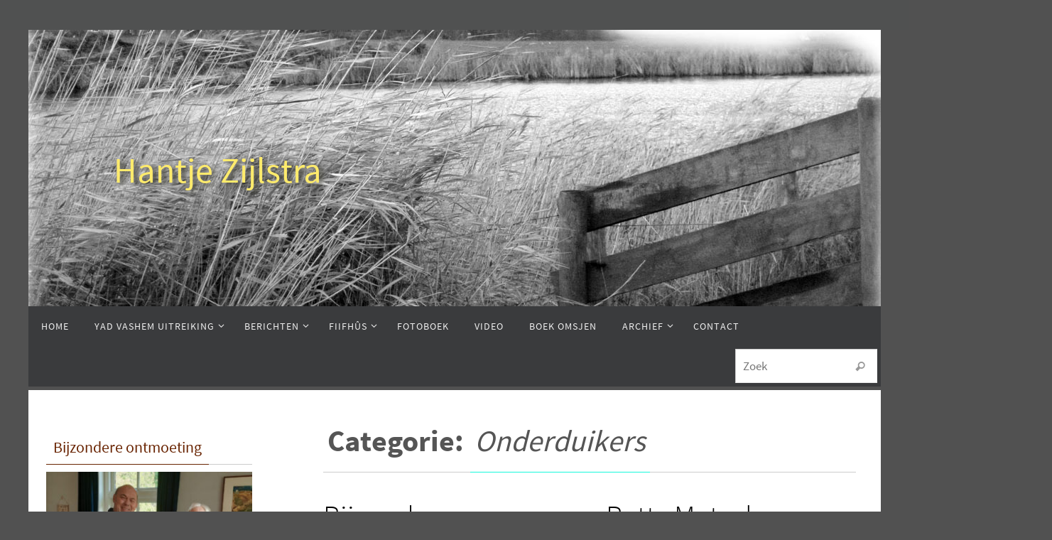

--- FILE ---
content_type: text/html; charset=UTF-8
request_url: https://hantjezijlstra.nl/category/onderduikers/
body_size: 47001
content:
<!DOCTYPE html>
<html lang="nl-NL">
<head>
<meta name="viewport" content="width=device-width, user-scalable=yes, initial-scale=1.0, minimum-scale=1.0, maximum-scale=3.0">
<meta http-equiv="Content-Type" content="text/html; charset=UTF-8" />
<link rel="profile" href="http://gmpg.org/xfn/11" />
<link rel="pingback" href="https://hantjezijlstra.nl/xmlrpc.php" />
<title>Onderduikers &#8211; Hantje Zijlstra</title>
<meta name='robots' content='max-image-preview:large' />
	<style>img:is([sizes="auto" i], [sizes^="auto," i]) { contain-intrinsic-size: 3000px 1500px }</style>
	<link rel="alternate" type="application/rss+xml" title="Hantje Zijlstra &raquo; feed" href="https://hantjezijlstra.nl/feed/" />
<link rel="alternate" type="application/rss+xml" title="Hantje Zijlstra &raquo; reacties feed" href="https://hantjezijlstra.nl/comments/feed/" />
<link rel="alternate" type="application/rss+xml" title="Hantje Zijlstra &raquo; Onderduikers categorie feed" href="https://hantjezijlstra.nl/category/onderduikers/feed/" />
<script type="text/javascript">
/* <![CDATA[ */
window._wpemojiSettings = {"baseUrl":"https:\/\/s.w.org\/images\/core\/emoji\/15.0.3\/72x72\/","ext":".png","svgUrl":"https:\/\/s.w.org\/images\/core\/emoji\/15.0.3\/svg\/","svgExt":".svg","source":{"concatemoji":"https:\/\/hantjezijlstra.nl\/wp-includes\/js\/wp-emoji-release.min.js?ver=6.7.4"}};
/*! This file is auto-generated */
!function(i,n){var o,s,e;function c(e){try{var t={supportTests:e,timestamp:(new Date).valueOf()};sessionStorage.setItem(o,JSON.stringify(t))}catch(e){}}function p(e,t,n){e.clearRect(0,0,e.canvas.width,e.canvas.height),e.fillText(t,0,0);var t=new Uint32Array(e.getImageData(0,0,e.canvas.width,e.canvas.height).data),r=(e.clearRect(0,0,e.canvas.width,e.canvas.height),e.fillText(n,0,0),new Uint32Array(e.getImageData(0,0,e.canvas.width,e.canvas.height).data));return t.every(function(e,t){return e===r[t]})}function u(e,t,n){switch(t){case"flag":return n(e,"\ud83c\udff3\ufe0f\u200d\u26a7\ufe0f","\ud83c\udff3\ufe0f\u200b\u26a7\ufe0f")?!1:!n(e,"\ud83c\uddfa\ud83c\uddf3","\ud83c\uddfa\u200b\ud83c\uddf3")&&!n(e,"\ud83c\udff4\udb40\udc67\udb40\udc62\udb40\udc65\udb40\udc6e\udb40\udc67\udb40\udc7f","\ud83c\udff4\u200b\udb40\udc67\u200b\udb40\udc62\u200b\udb40\udc65\u200b\udb40\udc6e\u200b\udb40\udc67\u200b\udb40\udc7f");case"emoji":return!n(e,"\ud83d\udc26\u200d\u2b1b","\ud83d\udc26\u200b\u2b1b")}return!1}function f(e,t,n){var r="undefined"!=typeof WorkerGlobalScope&&self instanceof WorkerGlobalScope?new OffscreenCanvas(300,150):i.createElement("canvas"),a=r.getContext("2d",{willReadFrequently:!0}),o=(a.textBaseline="top",a.font="600 32px Arial",{});return e.forEach(function(e){o[e]=t(a,e,n)}),o}function t(e){var t=i.createElement("script");t.src=e,t.defer=!0,i.head.appendChild(t)}"undefined"!=typeof Promise&&(o="wpEmojiSettingsSupports",s=["flag","emoji"],n.supports={everything:!0,everythingExceptFlag:!0},e=new Promise(function(e){i.addEventListener("DOMContentLoaded",e,{once:!0})}),new Promise(function(t){var n=function(){try{var e=JSON.parse(sessionStorage.getItem(o));if("object"==typeof e&&"number"==typeof e.timestamp&&(new Date).valueOf()<e.timestamp+604800&&"object"==typeof e.supportTests)return e.supportTests}catch(e){}return null}();if(!n){if("undefined"!=typeof Worker&&"undefined"!=typeof OffscreenCanvas&&"undefined"!=typeof URL&&URL.createObjectURL&&"undefined"!=typeof Blob)try{var e="postMessage("+f.toString()+"("+[JSON.stringify(s),u.toString(),p.toString()].join(",")+"));",r=new Blob([e],{type:"text/javascript"}),a=new Worker(URL.createObjectURL(r),{name:"wpTestEmojiSupports"});return void(a.onmessage=function(e){c(n=e.data),a.terminate(),t(n)})}catch(e){}c(n=f(s,u,p))}t(n)}).then(function(e){for(var t in e)n.supports[t]=e[t],n.supports.everything=n.supports.everything&&n.supports[t],"flag"!==t&&(n.supports.everythingExceptFlag=n.supports.everythingExceptFlag&&n.supports[t]);n.supports.everythingExceptFlag=n.supports.everythingExceptFlag&&!n.supports.flag,n.DOMReady=!1,n.readyCallback=function(){n.DOMReady=!0}}).then(function(){return e}).then(function(){var e;n.supports.everything||(n.readyCallback(),(e=n.source||{}).concatemoji?t(e.concatemoji):e.wpemoji&&e.twemoji&&(t(e.twemoji),t(e.wpemoji)))}))}((window,document),window._wpemojiSettings);
/* ]]> */
</script>
<style id='wp-emoji-styles-inline-css' type='text/css'>

	img.wp-smiley, img.emoji {
		display: inline !important;
		border: none !important;
		box-shadow: none !important;
		height: 1em !important;
		width: 1em !important;
		margin: 0 0.07em !important;
		vertical-align: -0.1em !important;
		background: none !important;
		padding: 0 !important;
	}
</style>
<link rel='stylesheet' id='wp-block-library-css' href='https://hantjezijlstra.nl/wp-includes/css/dist/block-library/style.min.css?ver=6.7.4' type='text/css' media='all' />
<style id='classic-theme-styles-inline-css' type='text/css'>
/*! This file is auto-generated */
.wp-block-button__link{color:#fff;background-color:#32373c;border-radius:9999px;box-shadow:none;text-decoration:none;padding:calc(.667em + 2px) calc(1.333em + 2px);font-size:1.125em}.wp-block-file__button{background:#32373c;color:#fff;text-decoration:none}
</style>
<style id='global-styles-inline-css' type='text/css'>
:root{--wp--preset--aspect-ratio--square: 1;--wp--preset--aspect-ratio--4-3: 4/3;--wp--preset--aspect-ratio--3-4: 3/4;--wp--preset--aspect-ratio--3-2: 3/2;--wp--preset--aspect-ratio--2-3: 2/3;--wp--preset--aspect-ratio--16-9: 16/9;--wp--preset--aspect-ratio--9-16: 9/16;--wp--preset--color--black: #000000;--wp--preset--color--cyan-bluish-gray: #abb8c3;--wp--preset--color--white: #ffffff;--wp--preset--color--pale-pink: #f78da7;--wp--preset--color--vivid-red: #cf2e2e;--wp--preset--color--luminous-vivid-orange: #ff6900;--wp--preset--color--luminous-vivid-amber: #fcb900;--wp--preset--color--light-green-cyan: #7bdcb5;--wp--preset--color--vivid-green-cyan: #00d084;--wp--preset--color--pale-cyan-blue: #8ed1fc;--wp--preset--color--vivid-cyan-blue: #0693e3;--wp--preset--color--vivid-purple: #9b51e0;--wp--preset--gradient--vivid-cyan-blue-to-vivid-purple: linear-gradient(135deg,rgba(6,147,227,1) 0%,rgb(155,81,224) 100%);--wp--preset--gradient--light-green-cyan-to-vivid-green-cyan: linear-gradient(135deg,rgb(122,220,180) 0%,rgb(0,208,130) 100%);--wp--preset--gradient--luminous-vivid-amber-to-luminous-vivid-orange: linear-gradient(135deg,rgba(252,185,0,1) 0%,rgba(255,105,0,1) 100%);--wp--preset--gradient--luminous-vivid-orange-to-vivid-red: linear-gradient(135deg,rgba(255,105,0,1) 0%,rgb(207,46,46) 100%);--wp--preset--gradient--very-light-gray-to-cyan-bluish-gray: linear-gradient(135deg,rgb(238,238,238) 0%,rgb(169,184,195) 100%);--wp--preset--gradient--cool-to-warm-spectrum: linear-gradient(135deg,rgb(74,234,220) 0%,rgb(151,120,209) 20%,rgb(207,42,186) 40%,rgb(238,44,130) 60%,rgb(251,105,98) 80%,rgb(254,248,76) 100%);--wp--preset--gradient--blush-light-purple: linear-gradient(135deg,rgb(255,206,236) 0%,rgb(152,150,240) 100%);--wp--preset--gradient--blush-bordeaux: linear-gradient(135deg,rgb(254,205,165) 0%,rgb(254,45,45) 50%,rgb(107,0,62) 100%);--wp--preset--gradient--luminous-dusk: linear-gradient(135deg,rgb(255,203,112) 0%,rgb(199,81,192) 50%,rgb(65,88,208) 100%);--wp--preset--gradient--pale-ocean: linear-gradient(135deg,rgb(255,245,203) 0%,rgb(182,227,212) 50%,rgb(51,167,181) 100%);--wp--preset--gradient--electric-grass: linear-gradient(135deg,rgb(202,248,128) 0%,rgb(113,206,126) 100%);--wp--preset--gradient--midnight: linear-gradient(135deg,rgb(2,3,129) 0%,rgb(40,116,252) 100%);--wp--preset--font-size--small: 13px;--wp--preset--font-size--medium: 20px;--wp--preset--font-size--large: 36px;--wp--preset--font-size--x-large: 42px;--wp--preset--spacing--20: 0.44rem;--wp--preset--spacing--30: 0.67rem;--wp--preset--spacing--40: 1rem;--wp--preset--spacing--50: 1.5rem;--wp--preset--spacing--60: 2.25rem;--wp--preset--spacing--70: 3.38rem;--wp--preset--spacing--80: 5.06rem;--wp--preset--shadow--natural: 6px 6px 9px rgba(0, 0, 0, 0.2);--wp--preset--shadow--deep: 12px 12px 50px rgba(0, 0, 0, 0.4);--wp--preset--shadow--sharp: 6px 6px 0px rgba(0, 0, 0, 0.2);--wp--preset--shadow--outlined: 6px 6px 0px -3px rgba(255, 255, 255, 1), 6px 6px rgba(0, 0, 0, 1);--wp--preset--shadow--crisp: 6px 6px 0px rgba(0, 0, 0, 1);}:where(.is-layout-flex){gap: 0.5em;}:where(.is-layout-grid){gap: 0.5em;}body .is-layout-flex{display: flex;}.is-layout-flex{flex-wrap: wrap;align-items: center;}.is-layout-flex > :is(*, div){margin: 0;}body .is-layout-grid{display: grid;}.is-layout-grid > :is(*, div){margin: 0;}:where(.wp-block-columns.is-layout-flex){gap: 2em;}:where(.wp-block-columns.is-layout-grid){gap: 2em;}:where(.wp-block-post-template.is-layout-flex){gap: 1.25em;}:where(.wp-block-post-template.is-layout-grid){gap: 1.25em;}.has-black-color{color: var(--wp--preset--color--black) !important;}.has-cyan-bluish-gray-color{color: var(--wp--preset--color--cyan-bluish-gray) !important;}.has-white-color{color: var(--wp--preset--color--white) !important;}.has-pale-pink-color{color: var(--wp--preset--color--pale-pink) !important;}.has-vivid-red-color{color: var(--wp--preset--color--vivid-red) !important;}.has-luminous-vivid-orange-color{color: var(--wp--preset--color--luminous-vivid-orange) !important;}.has-luminous-vivid-amber-color{color: var(--wp--preset--color--luminous-vivid-amber) !important;}.has-light-green-cyan-color{color: var(--wp--preset--color--light-green-cyan) !important;}.has-vivid-green-cyan-color{color: var(--wp--preset--color--vivid-green-cyan) !important;}.has-pale-cyan-blue-color{color: var(--wp--preset--color--pale-cyan-blue) !important;}.has-vivid-cyan-blue-color{color: var(--wp--preset--color--vivid-cyan-blue) !important;}.has-vivid-purple-color{color: var(--wp--preset--color--vivid-purple) !important;}.has-black-background-color{background-color: var(--wp--preset--color--black) !important;}.has-cyan-bluish-gray-background-color{background-color: var(--wp--preset--color--cyan-bluish-gray) !important;}.has-white-background-color{background-color: var(--wp--preset--color--white) !important;}.has-pale-pink-background-color{background-color: var(--wp--preset--color--pale-pink) !important;}.has-vivid-red-background-color{background-color: var(--wp--preset--color--vivid-red) !important;}.has-luminous-vivid-orange-background-color{background-color: var(--wp--preset--color--luminous-vivid-orange) !important;}.has-luminous-vivid-amber-background-color{background-color: var(--wp--preset--color--luminous-vivid-amber) !important;}.has-light-green-cyan-background-color{background-color: var(--wp--preset--color--light-green-cyan) !important;}.has-vivid-green-cyan-background-color{background-color: var(--wp--preset--color--vivid-green-cyan) !important;}.has-pale-cyan-blue-background-color{background-color: var(--wp--preset--color--pale-cyan-blue) !important;}.has-vivid-cyan-blue-background-color{background-color: var(--wp--preset--color--vivid-cyan-blue) !important;}.has-vivid-purple-background-color{background-color: var(--wp--preset--color--vivid-purple) !important;}.has-black-border-color{border-color: var(--wp--preset--color--black) !important;}.has-cyan-bluish-gray-border-color{border-color: var(--wp--preset--color--cyan-bluish-gray) !important;}.has-white-border-color{border-color: var(--wp--preset--color--white) !important;}.has-pale-pink-border-color{border-color: var(--wp--preset--color--pale-pink) !important;}.has-vivid-red-border-color{border-color: var(--wp--preset--color--vivid-red) !important;}.has-luminous-vivid-orange-border-color{border-color: var(--wp--preset--color--luminous-vivid-orange) !important;}.has-luminous-vivid-amber-border-color{border-color: var(--wp--preset--color--luminous-vivid-amber) !important;}.has-light-green-cyan-border-color{border-color: var(--wp--preset--color--light-green-cyan) !important;}.has-vivid-green-cyan-border-color{border-color: var(--wp--preset--color--vivid-green-cyan) !important;}.has-pale-cyan-blue-border-color{border-color: var(--wp--preset--color--pale-cyan-blue) !important;}.has-vivid-cyan-blue-border-color{border-color: var(--wp--preset--color--vivid-cyan-blue) !important;}.has-vivid-purple-border-color{border-color: var(--wp--preset--color--vivid-purple) !important;}.has-vivid-cyan-blue-to-vivid-purple-gradient-background{background: var(--wp--preset--gradient--vivid-cyan-blue-to-vivid-purple) !important;}.has-light-green-cyan-to-vivid-green-cyan-gradient-background{background: var(--wp--preset--gradient--light-green-cyan-to-vivid-green-cyan) !important;}.has-luminous-vivid-amber-to-luminous-vivid-orange-gradient-background{background: var(--wp--preset--gradient--luminous-vivid-amber-to-luminous-vivid-orange) !important;}.has-luminous-vivid-orange-to-vivid-red-gradient-background{background: var(--wp--preset--gradient--luminous-vivid-orange-to-vivid-red) !important;}.has-very-light-gray-to-cyan-bluish-gray-gradient-background{background: var(--wp--preset--gradient--very-light-gray-to-cyan-bluish-gray) !important;}.has-cool-to-warm-spectrum-gradient-background{background: var(--wp--preset--gradient--cool-to-warm-spectrum) !important;}.has-blush-light-purple-gradient-background{background: var(--wp--preset--gradient--blush-light-purple) !important;}.has-blush-bordeaux-gradient-background{background: var(--wp--preset--gradient--blush-bordeaux) !important;}.has-luminous-dusk-gradient-background{background: var(--wp--preset--gradient--luminous-dusk) !important;}.has-pale-ocean-gradient-background{background: var(--wp--preset--gradient--pale-ocean) !important;}.has-electric-grass-gradient-background{background: var(--wp--preset--gradient--electric-grass) !important;}.has-midnight-gradient-background{background: var(--wp--preset--gradient--midnight) !important;}.has-small-font-size{font-size: var(--wp--preset--font-size--small) !important;}.has-medium-font-size{font-size: var(--wp--preset--font-size--medium) !important;}.has-large-font-size{font-size: var(--wp--preset--font-size--large) !important;}.has-x-large-font-size{font-size: var(--wp--preset--font-size--x-large) !important;}
:where(.wp-block-post-template.is-layout-flex){gap: 1.25em;}:where(.wp-block-post-template.is-layout-grid){gap: 1.25em;}
:where(.wp-block-columns.is-layout-flex){gap: 2em;}:where(.wp-block-columns.is-layout-grid){gap: 2em;}
:root :where(.wp-block-pullquote){font-size: 1.5em;line-height: 1.6;}
</style>
<link rel='stylesheet' id='wonderplugin-slider-css-css' href='https://hantjezijlstra.nl/wp-content/plugins/wonderplugin-slider/engine/wonderpluginsliderengine.css?ver=14.0.1PRO' type='text/css' media='all' />
<link rel='stylesheet' id='orbisius_ct_nirvana_child_theme_02_parent_style-css' href='https://hantjezijlstra.nl/wp-content/themes/nirvana/style.css?ver=1.6.2' type='text/css' media='all' />
<link rel='stylesheet' id='orbisius_ct_nirvana_child_theme_02_parent_style_child_style-css' href='https://hantjezijlstra.nl/wp-content/themes/nirvana-child-theme_02/style.css?ver=1.4.2.2' type='text/css' media='all' />
<link rel='stylesheet' id='nirvana-fonts-css' href='https://hantjezijlstra.nl/wp-content/themes/nirvana/fonts/fontfaces.css?ver=1.6.2' type='text/css' media='all' />
<link rel='stylesheet' id='nirvana-style-css' href='https://hantjezijlstra.nl/wp-content/themes/nirvana-child-theme_02/style.css?ver=1.6.2' type='text/css' media='all' />
<style id='nirvana-style-inline-css' type='text/css'>
 #header-container { width: 1200px; } #header-container, #access >.menu, #forbottom, #colophon, #footer-widget-area, #topbar-inner, .ppbox, #pp-afterslider #container, #breadcrumbs-box { max-width: 1200px; } #header-full, #breadcrumbs, #main { max-width: 1200px; margin:0 auto; } #access > .menu > ul { margin-left:0; } #pp-texttop, #pp-textmiddle, #pp-textbottom, #front-columns h2, .presentation-page #content { padding-left:20px; padding-right: 20px; } #container.one-column { } #container.two-columns-right #secondary { width: 300px; float:right; } #container.two-columns-right #content { width: 760px; float: left; } /* fallback */ #container.two-columns-right #content { width: calc(100% - 380px); float: left; } #container.two-columns-left #primary { width: 300px; float: left; } #container.two-columns-left #content { width: 760px; float: right; } /* fallback */ #container.two-columns-left #content { width: -moz-calc(100% - 380px); float: right; width: -webkit-calc(100% - 380px ); width: calc(100% - 380px); } #container.three-columns-right .sidey { width: 150px; float: left; } #container.three-columns-right #primary { margin-left: 80px; margin-right: 80px; } #container.three-columns-right #content { width: 680px; float: left; } /* fallback */ #container.three-columns-right #content { width: -moz-calc(100% - 460px); float: left; width: -webkit-calc(100% - 460px); width: calc(100% - 460px); } #container.three-columns-left .sidey { width: 150px; float: left; } #container.three-columns-left #secondary{ margin-left: 80px; margin-right: 80px; } #container.three-columns-left #content { width: 680px; float: right;} /* fallback */ #container.three-columns-left #content { width: -moz-calc(100% - 460px); float: right; width: -webkit-calc(100% - 460px); width: calc(100% - 460px); } #container.three-columns-sided .sidey { width: 150px; float: left; } #container.three-columns-sided #secondary{ float:right; } #container.three-columns-sided #content { width: 680px; float: right; /* fallback */ width: -moz-calc(100% - 460px); float: right; width: -webkit-calc(100% - 460px); float: right; width: calc(100% - 460px); float: right; margin: 0 230px 0 -1140px; } body { font-family: "Source Sans Pro"; } #content h1.entry-title a, #content h2.entry-title a, #content h1.entry-title, #content h2.entry-title { font-family: inherit; } .widget-title, .widget-title a { line-height: normal; font-family: inherit; } .widget-container, .widget-container a { font-family: inherit; } .entry-content h1, .entry-content h2, .entry-content h3, .entry-content h4, .entry-content h5, .entry-content h6, .nivo-caption h2, #front-text1 h1, #front-text2 h1, h3.column-header-image, #comments #reply-title { font-family: inherit; } #site-title span a { font-family: inherit; }; } #access ul li a, #access ul li a span { font-family: inherit; } /* general */ body { color: #555555; background-color: #FFFFFF } a { color: #1EC8BB; } a:hover, .entry-meta span a:hover, .comments-link a:hover, body.coldisplay2 #front-columns a:active { color: #ed5407; } a:active { background-color: #ccccccccc; color: #ffffff; } .entry-meta a:hover, .widget-container a:hover, .footer2 a:hover { border-bottom-color: #CCCCCC; } .sticky h2.entry-title a { background-color: #15f9db; color: #ffffff; } #header { ; } #site-title span a { color: #53f3d7; } #site-description { color: #666666; background-color: rgba(81,81,81,0.3); padding: 3px 6px; } .socials a:hover .socials-hover { background-color: #1EC8BB; } .socials .socials-hover { background-color: #ADBF2D; } /* Main menu top level */ #access a, #nav-toggle span { color: #EEEEEE; } #access, #nav-toggle, #access ul li { background-color: #3A3B3D; } #access > .menu > ul > li > a > span { } #access ul li:hover { background-color: #762a04; color: #FFFFFF; } #access ul > li.current_page_item , #access ul > li.current-menu-item, #access ul > li.current_page_ancestor , #access ul > li.current-menu-ancestor { background-color: #47484a; } /* Main menu Submenus */ #access ul ul li, #access ul ul { background-color: #762a04; } #access ul ul li a { color: #FFFFFF; } #access ul ul li:hover { background-color: #843812; } #breadcrumbs { background-color: #f5f5f5; } #access ul ul li.current_page_item, #access ul ul li.current-menu-item, #access ul ul li.current_page_ancestor, #access ul ul li.current-menu-ancestor { background-color: #843812; } /* top menu */ #topbar { background-color: #FFFFFF; border-bottom-color: #ebebeb; } .menu-header-search .searchform { background: #F7F7F7; } .topmenu ul li a, .search-icon:before { color: #999999; } .topmenu ul li a:hover { background-color: #efefef; } .search-icon:hover:before { color: #15f9db; } /* main */ #main { background-color: #ffffff; } #author-info, .page-title, #entry-author-info { border-color: #CCCCCC; } .page-title-text { border-color: #ccccccccc; } .page-title span { border-color: #15f9db; } #entry-author-info #author-avatar, #author-info #author-avatar { border-color: #EEEEEE; } .avatar-container:before { background-color: #ccccccccc; } .sidey .widget-container { color: #555555; ; } .sidey .widget-title { color: #692402; ; border-color: #CCCCCC; } .sidey .widget-container a { ; } .sidey .widget-container a:hover { ; } .widget-title span { border-color: #692402; } .entry-content h1, .entry-content h2, .entry-content h3, .entry-content h4, .entry-content h5, .entry-content h6 { color: #444444; } .entry-title, .entry-title a{ color: #000000; } .entry-title a:hover { color: #000000; } #content span.entry-format { color: #CCCCCC; } /* footer */ #footer { color: #AAAAAA; background-color: #F5F5F5; } #footer2 { color: #AAAAAA; background-color: #3A3B3D; } #sfooter-full { background-color: #353638; } .footermenu ul li { border-color: #494a4c; } .footermenu ul li:hover { border-color: #5d5e60; } #colophon a { ; } #colophon a:hover { ; } #footer2 a, .footermenu ul li:after { ; } #footer2 a:hover { ; } #footer .widget-container { color: #555555; ; } #footer .widget-title { color: #CB5920; ; border-color:#CCCCCC; } /* buttons */ a.continue-reading-link { color: #1EC8BB; border-color: #1EC8BB; } a.continue-reading-link:hover { background-color: #15f9db; color: #FFFFFF; } #cryout_ajax_more_trigger { border: 1px solid #CCCCCC; } #cryout_ajax_more_trigger:hover { background-color: #F7F7F7; } a.continue-reading-link i.crycon-right-dir { color: #15f9db } a.continue-reading-link:hover i.crycon-right-dir { color: #FFFFFF } .page-link a, .page-link > span > em { border-color: #CCCCCC } .columnmore a { background: #ccccccccc; color:#F7F7F7 } .columnmore a:hover { background: #15f9db; } .file, .button, input[type="submit"], input[type="reset"], #respond .form-submit input#submit { background-color: #ffffff; border-color: #CCCCCC; } .button:hover, #respond .form-submit input#submit:hover { background-color: #F7F7F7; } .entry-content tr th, .entry-content thead th { color: #444444; } .entry-content tr th { background-color: #15f9db; color:#ffffff; } .entry-content tr.even { background-color: #F7F7F7; } hr { border-color: #EEEEEE; } input[type="text"], input[type="password"], input[type="email"], input[type="color"], input[type="date"], input[type="datetime"], input[type="datetime-local"], input[type="month"], input[type="number"], input[type="range"], input[type="search"], input[type="tel"], input[type="time"], input[type="url"], input[type="week"], textarea, select { border-color: #CCCCCC #EEEEEE #EEEEEE #CCCCCC; color: #555555; } input[type="submit"], input[type="reset"] { color: #555555; } input[type="text"]:hover, input[type="password"]:hover, input[type="email"]:hover, input[type="color"]:hover, input[type="date"]:hover, input[type="datetime"]:hover, input[type="datetime-local"]:hover, input[type="month"]:hover, input[type="number"]:hover, input[type="range"]:hover, input[type="search"]:hover, input[type="tel"]:hover, input[type="time"]:hover, input[type="url"]:hover, input[type="week"]:hover, textarea:hover { background-color: rgba(247,247,247,0.4); } .entry-content pre { background-color: #F7F7F7; border-color: rgba(21,249,219,0.1); } abbr, acronym { border-color: #555555; } .comment-meta a { color: #999999; } #respond .form-allowed-tags { color: #999999; } .comment .reply a { border-color: #EEEEEE; } .comment .reply a:hover { color: #1EC8BB; } .entry-meta { border-color: #EEEEEE; } .entry-meta .crycon-metas:before { color: #CB5920; } .entry-meta span a, .comments-link a { ; } .entry-meta span a:hover, .comments-link a:hover { ; } .entry-meta span, .entry-utility span, .footer-tags { color: #c1c1c1; } .nav-next a, .nav-previous a{ background-color:#f8f8f8; } .nav-next a:hover, .nav-previous a:hover { background-color: #1EC8BB; color:#ffffff; } .pagination { border-color: #ededed; } .pagination a:hover { background-color: #ccccccccc; color: #ffffff; } h3#comments-title { border-color: #CCCCCC; } h3#comments-title span { background-color: #15f9db; color: #ffffff; } .comment-details { border-color: #EEEEEE; } .searchform input[type="text"] { color: #999999; } .searchform:after { background-color: #15f9db; } .searchform:hover:after { background-color: #ccccccccc; } .searchsubmit[type="submit"]{ color: #F7F7F7; } li.menu-main-search .searchform .s { background-color: #FFFFFF; } li.menu-main-search .searchsubmit[type="submit"] { color: #999999; } .caption-accented .wp-caption { background-color:rgba(21,249,219,0.8); color:#ffffff; } .nirvana-image-one .entry-content img[class*='align'], .nirvana-image-one .entry-summary img[class*='align'], .nirvana-image-two .entry-content img[class*='align'], .nirvana-image-two .entry-summary img[class*='align'] .nirvana-image-one .entry-content [class*='wp-block'][class*='align'] img, .nirvana-image-one .entry-summary [class*='wp-block'][class*='align'] img, .nirvana-image-two .entry-content [class*='wp-block'][class*='align'] img, .nirvana-image-two .entry-summary [class*='wp-block'][class*='align'] img { border-color: #15f9db; } html { font-size: 18px; line-height: 1.8; } .entry-content, .entry-summary, .ppbox { text-align: inherit ; } .entry-content, .entry-summary, .widget-container, .ppbox, .navigation { ; } #bg_image {display: block; margin: 0 auto; } #content h1.entry-title, #content h2.entry-title, .woocommerce-page h1.page-title { font-size: 42px; } .widget-title, .widget-title a { font-size: 22px; } .widget-container, .widget-container a { font-size: 18px; } #content h1, #pp-afterslider h1 { font-size: 42px; } #content h2, #pp-afterslider h2 { font-size: 36px; } #content h3, #pp-afterslider h3 { font-size: 31px; } #content h4, #pp-afterslider h4 { font-size: 26px; } #content h5, #pp-afterslider h5 { font-size: 21px; } #content h6, #pp-afterslider h6 { font-size: 16px; } #site-title span a { font-size: 46px; } #access ul li a { font-size: 14px; } #access ul ul ul a { font-size: 13px; } .nocomments, .nocomments2 { display: none; } .comments-link span { display: none; } article footer.entry-meta { display: none; } article .entry-header .entry-meta { display: none; } .entry-content p, .entry-content ul, .entry-content ol, .entry-content dd, .entry-content pre, .entry-content hr, .commentlist p { margin-bottom: 1.0em; } #header-container > div { margin: 170px 0 0 120px; } #toTop:hover .crycon-back2top:before { color: #ccccccccc; } #main { margin-top: 5px; } #forbottom { padding-left: 5px; padding-right: 5px; } #header-widget-area { width: 33%; } #branding { height:270px; } @media (max-width: 1920px) { #branding, #bg_image { display: block; height: auto; max-width: 100%; min-height: inherit !important; } } 
/* Nirvana Custom CSS */
</style>
<link rel='stylesheet' id='nirvana-mobile-css' href='https://hantjezijlstra.nl/wp-content/themes/nirvana/styles/style-mobile.css?ver=1.6.2' type='text/css' media='all' />
<script type="text/javascript" src="https://hantjezijlstra.nl/wp-includes/js/jquery/jquery.min.js?ver=3.7.1" id="jquery-core-js"></script>
<script type="text/javascript" src="https://hantjezijlstra.nl/wp-includes/js/jquery/jquery-migrate.min.js?ver=3.4.1" id="jquery-migrate-js"></script>
<script type="text/javascript" src="https://hantjezijlstra.nl/wp-content/plugins/wonderplugin-slider/engine/wonderpluginsliderskins.js?ver=14.0.1PRO" id="wonderplugin-slider-skins-script-js"></script>
<script type="text/javascript" src="https://hantjezijlstra.nl/wp-content/plugins/wonderplugin-slider/engine/wonderpluginslider.js?ver=14.0.1PRO" id="wonderplugin-slider-script-js"></script>
<link rel="https://api.w.org/" href="https://hantjezijlstra.nl/wp-json/" /><link rel="alternate" title="JSON" type="application/json" href="https://hantjezijlstra.nl/wp-json/wp/v2/categories/10" /><link rel="EditURI" type="application/rsd+xml" title="RSD" href="https://hantjezijlstra.nl/xmlrpc.php?rsd" />
<meta name="generator" content="WordPress 6.7.4" />
<style type="text/css" id="custom-background-css">
body.custom-background { background-color: #515151; }
</style>
	<!--[if lt IE 9]>
<script>
document.createElement('header');
document.createElement('nav');
document.createElement('section');
document.createElement('article');
document.createElement('aside');
document.createElement('footer');
</script>
<![endif]-->
</head>
<body class="archive category category-onderduikers category-10 custom-background nirvana-image-one caption-simple magazine-layout nirvana-boxed nirvana-comment-placeholders nirvana-menu-left elementor-default elementor-kit-323">

		<a class="skip-link screen-reader-text" href="#main" title="Naar de inhoud springen"> Naar de inhoud springen </a>
	
<div id="wrapper" class="hfeed">
<div id="topbar" ><div id="topbar-inner">  </div></div>

<div id="header-full">
	<header id="header">
		<div id="masthead">
					<div id="branding" role="banner" >
				<img id="bg_image" alt="Hantje Zijlstra" title="Hantje Zijlstra" src="https://hantjezijlstra.nl/wp-content/uploads/2017/11/Bolswardervaart1200x350.jpg"  /><div id="header-container"><div class="site-identity"><div id="site-title"><span> <a href="https://hantjezijlstra.nl/" title="Hantje Zijlstra" rel="home">Hantje Zijlstra</a> </span></div><div id="site-description" ></div></div></div>								<div style="clear:both;"></div>
			</div><!-- #branding -->
			<a id="nav-toggle"><span>&nbsp;</span></a>
			<nav id="access" role="navigation">
					<div class="skip-link screen-reader-text"><a href="#content" title="Naar de inhoud springen">Naar de inhoud springen</a></div>
	<div class="menu"><ul id="prime_nav" class="menu"><li id="menu-item-22" class="menu-item menu-item-type-post_type menu-item-object-page menu-item-home menu-item-22"><a href="https://hantjezijlstra.nl/"><span>Home</span></a></li>
<li id="menu-item-440" class="menu-item menu-item-type-custom menu-item-object-custom menu-item-has-children menu-item-440"><a href="http://hantjezijlstra.nl/elementor-324"><span>Yad Vashem Uitreiking</span></a>
<ul class="sub-menu">
	<li id="menu-item-371" class="menu-item menu-item-type-custom menu-item-object-custom menu-item-371"><a href="http://hantjezijlstra.nl/elementor-324"><span>Yad Vashem</span></a></li>
	<li id="menu-item-439" class="menu-item menu-item-type-post_type menu-item-object-page menu-item-439"><a href="https://hantjezijlstra.nl/videoverslag-yad-vashem-uitreiking/"><span>Videoverslag Yad Vashem uitreiking</span></a></li>
	<li id="menu-item-438" class="menu-item menu-item-type-post_type menu-item-object-page menu-item-438"><a href="https://hantjezijlstra.nl/fotoreportage/"><span>Fotoreportage</span></a></li>
	<li id="menu-item-551" class="menu-item menu-item-type-post_type menu-item-object-page menu-item-551"><a href="https://hantjezijlstra.nl/interview-omrop-fryslan/"><span>Interview Omrop Fryslân</span></a></li>
	<li id="menu-item-437" class="menu-item menu-item-type-post_type menu-item-object-page menu-item-437"><a href="https://hantjezijlstra.nl/krantenartikelen-2/"><span>Krantenartikelen</span></a></li>
</ul>
</li>
<li id="menu-item-282" class="menu-item menu-item-type-custom menu-item-object-custom menu-item-has-children menu-item-282"><a href="https://#"><span>Berichten</span></a>
<ul class="sub-menu">
	<li id="menu-item-588" class="menu-item menu-item-type-post_type menu-item-object-post menu-item-588"><a href="https://hantjezijlstra.nl/bijzondere-ontmoeting/"><span>Bijzondere Ontmoeting</span></a></li>
	<li id="menu-item-312" class="menu-item menu-item-type-post_type menu-item-object-post menu-item-312"><a href="https://hantjezijlstra.nl/dodenherdenking-4-mei-2019/"><span>Foto&#8217;s Dodenherdenking 4 mei 2019</span></a></li>
	<li id="menu-item-283" class="menu-item menu-item-type-post_type menu-item-object-post menu-item-283"><a href="https://hantjezijlstra.nl/dodenherdenking-op-4-mei-2019-in-fiifhus/"><span>Aankondiging Dodenherdenking 4 mei 2019</span></a></li>
	<li id="menu-item-284" class="menu-item menu-item-type-post_type menu-item-object-post menu-item-284"><a href="https://hantjezijlstra.nl/betty-radema-metzelaar/"><span>Betty Radema – Metzelaar</span></a></li>
	<li id="menu-item-285" class="menu-item menu-item-type-post_type menu-item-object-post menu-item-285"><a href="https://hantjezijlstra.nl/riek/"><span>Riek de Leeuw</span></a></li>
</ul>
</li>
<li id="menu-item-49" class="menu-item menu-item-type-custom menu-item-object-custom menu-item-has-children menu-item-49"><a href="#"><span>Fiifhûs</span></a>
<ul class="sub-menu">
	<li id="menu-item-194" class="menu-item menu-item-type-post_type menu-item-object-page menu-item-194"><a href="https://hantjezijlstra.nl/gezin-hantje-zijlstra/"><span>Gezin Hantje</span></a></li>
	<li id="menu-item-245" class="menu-item menu-item-type-post_type menu-item-object-envira menu-item-245"><a href="https://hantjezijlstra.nl/envira/fyfhus-2010/"><span>Foto’s Fiifhûs 2010</span></a></li>
	<li id="menu-item-255" class="menu-item menu-item-type-custom menu-item-object-custom menu-item-has-children menu-item-255"><a href="#"><span>Onderduikers in Fyfhûs</span></a>
	<ul class="sub-menu">
		<li id="menu-item-252" class="menu-item menu-item-type-post_type menu-item-object-page menu-item-252"><a href="https://hantjezijlstra.nl/onderduikster-riek/"><span>Riek de Leeuw</span></a></li>
		<li id="menu-item-228" class="menu-item menu-item-type-post_type menu-item-object-page menu-item-228"><a href="https://hantjezijlstra.nl/onderduikers-in-fiifhus/"><span>Betty Metzelaar</span></a></li>
	</ul>
</li>
</ul>
</li>
<li id="menu-item-75" class="menu-item menu-item-type-post_type menu-item-object-page menu-item-75"><a href="https://hantjezijlstra.nl/fotoboek/"><span>Fotoboek</span></a></li>
<li id="menu-item-103" class="menu-item menu-item-type-post_type menu-item-object-page menu-item-103"><a href="https://hantjezijlstra.nl/uitzending-npo/"><span>Video</span></a></li>
<li id="menu-item-185" class="menu-item menu-item-type-post_type menu-item-object-page menu-item-185"><a href="https://hantjezijlstra.nl/boek-omsjen/"><span>Boek Omsjen</span></a></li>
<li id="menu-item-126" class="menu-item menu-item-type-custom menu-item-object-custom menu-item-has-children menu-item-126"><a href="#"><span>Archief</span></a>
<ul class="sub-menu">
	<li id="menu-item-25" class="menu-item menu-item-type-custom menu-item-object-custom menu-item-has-children menu-item-25"><a href="#"><span>Krantenartikelen</span></a>
	<ul class="sub-menu">
		<li id="menu-item-153" class="menu-item menu-item-type-custom menu-item-object-custom menu-item-153"><a href="http://hantjezijlstra.nl/wp-content/uploads/2017/12/Verzamelpdf-Rechtspraak.pdf"><span>Rechtbank Artikelen</span></a></li>
		<li id="menu-item-113" class="menu-item menu-item-type-post_type menu-item-object-page menu-item-113"><a href="https://hantjezijlstra.nl/krantenartikelen/"><span>Artikel van Cees Walinga</span></a></li>
		<li id="menu-item-200" class="menu-item menu-item-type-custom menu-item-object-custom menu-item-200"><a href="http://hantjezijlstra.nl/wp-content/uploads/2017/12/Twee-snotapen-Sietse-de-Vries.pdf"><span>Twee snotapen met pistool</span></a></li>
		<li id="menu-item-172" class="menu-item menu-item-type-custom menu-item-object-custom menu-item-172"><a href="http://hantjezijlstra.nl/wp-content/uploads/2017/12/Jeis-S-en-Betty-R.pdf"><span>Ingezonden stukken</span></a></li>
		<li id="menu-item-174" class="menu-item menu-item-type-custom menu-item-object-custom menu-item-174"><a href="http://hantjezijlstra.nl/wp-content/uploads/2017/12/Aanslag-Hantsje-alle-artikelen.pdf"><span>Alle artikelen op pdf</span></a></li>
		<li id="menu-item-187" class="menu-item menu-item-type-custom menu-item-object-custom menu-item-has-children menu-item-187"><a href="http://hantjezijlstra.nl/wp-content/uploads/2017/12/LC-Avond-Ad-van-5-11-2015-liempt.pdf"><span>Lezing Ad van Liempt</span></a>
		<ul class="sub-menu">
			<li id="menu-item-260" class="menu-item menu-item-type-post_type menu-item-object-page menu-item-260"><a href="https://hantjezijlstra.nl/open-brief-aan-ad-van-liempt/"><span>Brief van Ageeth aan Ad van Liempt</span></a></li>
		</ul>
</li>
	</ul>
</li>
	<li id="menu-item-246" class="menu-item menu-item-type-custom menu-item-object-custom menu-item-has-children menu-item-246"><a href="#"><span>Boeken met artikelen Hantje</span></a>
	<ul class="sub-menu">
		<li id="menu-item-168" class="menu-item menu-item-type-post_type menu-item-object-page menu-item-168"><a href="https://hantjezijlstra.nl/boeken-met-artikelen-hantje/"><span>Boeken met artikelen Hantje</span></a></li>
		<li id="menu-item-199" class="menu-item menu-item-type-custom menu-item-object-custom menu-item-199"><a href="http://hantjezijlstra.nl/wp-content/uploads/2017/12/Hessel-Bouma-Scharnegoutum-in-oorlogstijd.pdf"><span>Boek Hessel Bouma</span></a></li>
	</ul>
</li>
	<li id="menu-item-129" class="menu-item menu-item-type-post_type menu-item-object-page menu-item-129"><a href="https://hantjezijlstra.nl/dossier-pake-hantje/"><span>Dossier Pake Hantje</span></a></li>
	<li id="menu-item-123" class="menu-item menu-item-type-post_type menu-item-object-page menu-item-123"><a href="https://hantjezijlstra.nl/stamboom-zijlstra/"><span>Stamboom Watte Zijlstra</span></a></li>
</ul>
</li>
<li id="menu-item-247" class="menu-item menu-item-type-custom menu-item-object-custom menu-item-247"><a href="mailto:woutzijlstra@sterksteman.nl"><span>contact</span></a></li>
<li class='menu-main-search'> 
<form role="search" method="get" class="searchform" action="https://hantjezijlstra.nl/">
	<label>
		<span class="screen-reader-text">Zoeken naar:</span>
		<input type="search" class="s" placeholder="Zoek" value="" name="s" />
	</label>
	<button type="submit" class="searchsubmit"><span class="screen-reader-text">Zoek</span><i class="crycon-search"></i></button>
</form>
 </li></ul></div>			</nav><!-- #access -->
			
			
		</div><!-- #masthead -->
	</header><!-- #header -->
</div><!-- #header-full -->

<div style="clear:both;height:0;"> </div>
<div id="main">
		<div id="toTop"><i class="crycon-back2top"></i> </div>	<div  id="forbottom" >
		
		<div style="clear:both;"> </div>
		<section id="container" class="two-columns-left">
			<div id="content" role="main">
			
						
			
				<header class="page-header">
					<h1 class="page-title"><div class="page-title-text">Categorie: <span>Onderduikers</span><div></h1>									</header>

								
					
	<article id="post-574" class="post-574 post type-post status-publish format-standard has-post-thumbnail hentry category-nieuws category-onderduikers category-oorlog">
				
		<header class="entry-header">			
			<h2 class="entry-title">
				<a href="https://hantjezijlstra.nl/bijzondere-ontmoeting/" title="Permalink naar Bijzondere Ontmoeting" rel="bookmark">Bijzondere Ontmoeting</a>
			</h2>
						<div class="entry-meta">
							</div><!-- .entry-meta -->	
		</header><!-- .entry-header -->
		
									
												<div class="entry-summary">
						<a href="https://hantjezijlstra.nl/bijzondere-ontmoeting/" title="Bijzondere Ontmoeting"><img width="150" height="93" src="https://hantjezijlstra.nl/wp-content/uploads/2024/03/Foto-Wout-met-Annette-en-Jan-Terlouw-1-150x93.jpg" class="alignleft post_thumbnail wp-post-image" alt="" decoding="async" srcset="https://hantjezijlstra.nl/wp-content/uploads/2024/03/Foto-Wout-met-Annette-en-Jan-Terlouw-1-150x93.jpg 150w, https://hantjezijlstra.nl/wp-content/uploads/2024/03/Foto-Wout-met-Annette-en-Jan-Terlouw-1-300x186.jpg 300w, https://hantjezijlstra.nl/wp-content/uploads/2024/03/Foto-Wout-met-Annette-en-Jan-Terlouw-1-1024x635.jpg 1024w, https://hantjezijlstra.nl/wp-content/uploads/2024/03/Foto-Wout-met-Annette-en-Jan-Terlouw-1-768x477.jpg 768w, https://hantjezijlstra.nl/wp-content/uploads/2024/03/Foto-Wout-met-Annette-en-Jan-Terlouw-1.jpg 1212w" sizes="(max-width: 150px) 100vw, 150px" /></a>						<p>In 2022 een erg bijzondere ontmoeting gehad met Annette Nobuntu Mul en haar partner Jan…</p>
<p> <a class="continue-reading-link" href="https://hantjezijlstra.nl/bijzondere-ontmoeting/"><span>Meer lezen</span><i class="crycon-right-dir"></i></a> </p>
						</div><!-- .entry-summary -->
									
		
		<footer class="entry-meta">
					</footer>
	</article><!-- #post-574 -->
	

				
					
	<article id="post-223" class="post-223 page type-page status-publish hentry category-fyfhus category-onderduikers">
				
		<header class="entry-header">			
			<h2 class="entry-title">
				<a href="https://hantjezijlstra.nl/onderduikers-in-fiifhus/" title="Permalink naar Betty Metzelaar" rel="bookmark">Betty Metzelaar</a>
			</h2>
						<div class="entry-meta">
							</div><!-- .entry-meta -->	
		</header><!-- .entry-header -->
		
									
												<div class="entry-summary">
												<p>Betty Radema-Metzelaar 17-06-1933 Amsterdam Diezestraat 6 II, Amsterdam Betty werd geboren in een gezin van…</p>
<p> <a class="continue-reading-link" href="https://hantjezijlstra.nl/onderduikers-in-fiifhus/"><span>Meer lezen</span><i class="crycon-right-dir"></i></a> </p>
						</div><!-- .entry-summary -->
									
		
		<footer class="entry-meta">
					</footer>
	</article><!-- #post-223 -->
	

				
					
	<article id="post-206" class="post-206 post type-post status-publish format-standard hentry category-historie category-onderduikers category-oorlog category-uncategorized">
				
		<header class="entry-header">			
			<h2 class="entry-title">
				<a href="https://hantjezijlstra.nl/betty-radema-metzelaar/" title="Permalink naar Betty Radema &#8211; Metzelaar" rel="bookmark">Betty Radema &#8211; Metzelaar</a>
			</h2>
						<div class="entry-meta">
							</div><!-- .entry-meta -->	
		</header><!-- .entry-header -->
		
									
												<div class="entry-summary">
						<a title="Betty Radema &#8211; Metzelaar" href="https://hantjezijlstra.nl/betty-radema-metzelaar/" >
			<img width="150" title="" alt="" class="alignleft post_thumbnail" src="https://hantjezijlstra.nl/wp-content/uploads/2017/12/vader-en-2-zusjes-92x150.jpg"></a>						<p>Betty Radema-Metzelaar 17-06-1933 Amsterdam Diezestraat 6 II, Amsterdam Betty werd geboren in een gezin van…</p>
<p> <a class="continue-reading-link" href="https://hantjezijlstra.nl/betty-radema-metzelaar/"><span>Meer lezen</span><i class="crycon-right-dir"></i></a> </p>
						</div><!-- .entry-summary -->
									
		
		<footer class="entry-meta">
					</footer>
	</article><!-- #post-206 -->
	

				
					
						
						
			</div><!-- #content -->
			
				<div id="primary" class="widget-area sidey" role="complementary">
		
			<ul class="xoxo">
								<li id="media_image-2" class="widget-container widget_media_image"><h3 class="widget-title"><span>Bijzondere ontmoeting</span></h3><a href="https://hantjezijlstra.nl/wp-admin/post.php?post=574&#038;action=elementor"><img width="300" height="186" src="https://hantjezijlstra.nl/wp-content/uploads/2024/03/Foto-Wout-met-Annette-en-Jan-Terlouw-1-300x186.jpg" class="image wp-image-576  attachment-medium size-medium" alt="" style="max-width: 100%; height: auto;" decoding="async" loading="lazy" srcset="https://hantjezijlstra.nl/wp-content/uploads/2024/03/Foto-Wout-met-Annette-en-Jan-Terlouw-1-300x186.jpg 300w, https://hantjezijlstra.nl/wp-content/uploads/2024/03/Foto-Wout-met-Annette-en-Jan-Terlouw-1-1024x635.jpg 1024w, https://hantjezijlstra.nl/wp-content/uploads/2024/03/Foto-Wout-met-Annette-en-Jan-Terlouw-1-768x477.jpg 768w, https://hantjezijlstra.nl/wp-content/uploads/2024/03/Foto-Wout-met-Annette-en-Jan-Terlouw-1-150x93.jpg 150w, https://hantjezijlstra.nl/wp-content/uploads/2024/03/Foto-Wout-met-Annette-en-Jan-Terlouw-1.jpg 1212w" sizes="auto, (max-width: 300px) 100vw, 300px" /></a></li>
		<li id="recent-posts-3" class="widget-container widget_recent_entries">
		<h3 class="widget-title"><span>Alle Berichten</span></h3>
		<ul>
											<li>
					<a href="https://hantjezijlstra.nl/bijzondere-ontmoeting/">Bijzondere Ontmoeting</a>
											<span class="post-date">14 maart 2024</span>
									</li>
											<li>
					<a href="https://hantjezijlstra.nl/uitreiking-yad-vashem/">Uitreiking Yad Vashem</a>
											<span class="post-date">29 juni 2022</span>
									</li>
											<li>
					<a href="https://hantjezijlstra.nl/dodenherdenking-4-mei-2019/">foto&#8217;s Dodenherdenking 4 mei 2019</a>
											<span class="post-date">17 mei 2019</span>
									</li>
											<li>
					<a href="https://hantjezijlstra.nl/dodenherdenking-op-4-mei-2019-in-fiifhus/">Aankondiging dodenherdenking op 4 mei 2019 in Fiifhûs</a>
											<span class="post-date">6 april 2019</span>
									</li>
											<li>
					<a href="https://hantjezijlstra.nl/betty-radema-metzelaar/">Betty Radema &#8211; Metzelaar</a>
											<span class="post-date">7 december 2017</span>
									</li>
					</ul>

		</li>			</ul>

			
		</div>

		
		</section><!-- #primary -->

	<div style="clear:both;"></div>
	</div> <!-- #forbottom -->


	<footer id="footer" role="contentinfo">
		<div id="colophon">
		
			
			
		</div><!-- #colophon -->

		<div id="footer2">
			<div id="footer2-inside">
			<div id="site-copyright">ontwerp Bernard Zantman<br />
<b></b></div>	<em style="display:table;margin:0 auto;float:none;text-align:center;padding:7px 0;font-size:13px;">
	Mogelijk gemaakt door <a target="_blank" href="http://www.cryoutcreations.eu" title="Nirvana Theme by Cryout Creations">Nirvana</a> &amp;
	<a target="_blank" href="http://wordpress.org/" title="'Semantic Personal Publishing Platform'">  WordPress.</a></em>
				</div> <!-- #footer2-inside -->
		</div><!-- #footer2 -->

	</footer><!-- #footer -->

	</div><!-- #main -->
</div><!-- #wrapper -->


<script type="text/javascript" id="nirvana-frontend-js-extra">
/* <![CDATA[ */
var nirvana_settings = {"mobile":"1","fitvids":"1","contentwidth":"900"};
/* ]]> */
</script>
<script type="text/javascript" src="https://hantjezijlstra.nl/wp-content/themes/nirvana/js/frontend.js?ver=1.6.2" id="nirvana-frontend-js"></script>


<!-- Powered by Orbisius Child Theme Creator | URL: https://orbisius.com/products/wordpress-plugins/orbisius-child-theme-creator/ -->


</body>
</html>


--- FILE ---
content_type: text/css
request_url: https://hantjezijlstra.nl/wp-content/themes/nirvana-child-theme_02/style.css?ver=1.4.2.2
body_size: 1308
content:
/*
Theme Name: Nirvana Child theme of nirvana
Theme URI: 
Description: Child theme of nirvana theme for the Nirvana theme
Author: Bernard Zantman
Author URI: http://hantjezijlstra.nl
Template: nirvana
Version: 1.4.2.2
*/

/* Generated by Orbisius Child Theme Creator (http://orbisius.com/products/wordpress-plugins/orbisius-child-theme-creator/) on Wed, 22 Nov 2017 17:05:39 +0000 */ 
/* The plugin now uses the recommended approach for loading the css files.*/

#topbar {
    background-color: #505151 !Important;
    border-bottom-color: #505151 !Important;
}
#site-title span a {
    font-size: 50px !Important;
}
#site-title span a {
    font-size: 22px;
    line-height: 46px !Important;
}
#site-title span a {
    color: #ffeb6c !Important;
text-shadow: 5px 3px 6px #3c3c32;
}
#site-title span a {
    font-family: inherit;
}
#site-title a {
    text-decoration: none;
    display: block;
    font-weight: 500;
    padding: 5px 0;
}
.column-image img {
    width: 75%;
    border-radius: 30px;
}
#forbottom {
    padding-left: 20px !Important;
    padding-right: 20px !Important;
}
#sfooter img, #sfooter .socials-hover {
    padding: 0px;
    background-color: #ff0202;
}
.column-image img {
    width: 100%;
    border-radius: 0px;
    box-shadow: 0px 0px 0px 0px #c6c3c3;;
    padding-top: 0px;
}
#main .widget-area ul {
    margin-left: 0;
    padding-top: 50px;
    padding-bottom: 30px !Important;
   }


--- FILE ---
content_type: text/css
request_url: https://hantjezijlstra.nl/wp-content/themes/nirvana-child-theme_02/style.css?ver=1.6.2
body_size: 1285
content:
/*
Theme Name: Nirvana Child theme of nirvana
Theme URI: 
Description: Child theme of nirvana theme for the Nirvana theme
Author: Bernard Zantman
Author URI: http://hantjezijlstra.nl
Template: nirvana
Version: 1.4.2.2
*/

/* Generated by Orbisius Child Theme Creator (http://orbisius.com/products/wordpress-plugins/orbisius-child-theme-creator/) on Wed, 22 Nov 2017 17:05:39 +0000 */ 
/* The plugin now uses the recommended approach for loading the css files.*/

#topbar {
    background-color: #505151 !Important;
    border-bottom-color: #505151 !Important;
}
#site-title span a {
    font-size: 50px !Important;
}
#site-title span a {
    font-size: 22px;
    line-height: 46px !Important;
}
#site-title span a {
    color: #ffeb6c !Important;
text-shadow: 5px 3px 6px #3c3c32;
}
#site-title span a {
    font-family: inherit;
}
#site-title a {
    text-decoration: none;
    display: block;
    font-weight: 500;
    padding: 5px 0;
}
.column-image img {
    width: 75%;
    border-radius: 30px;
}
#forbottom {
    padding-left: 20px !Important;
    padding-right: 20px !Important;
}
#sfooter img, #sfooter .socials-hover {
    padding: 0px;
    background-color: #ff0202;
}
.column-image img {
    width: 100%;
    border-radius: 0px;
    box-shadow: 0px 0px 0px 0px #c6c3c3;;
    padding-top: 0px;
}
#main .widget-area ul {
    margin-left: 0;
    padding-top: 50px;
    padding-bottom: 30px !Important;
   }
